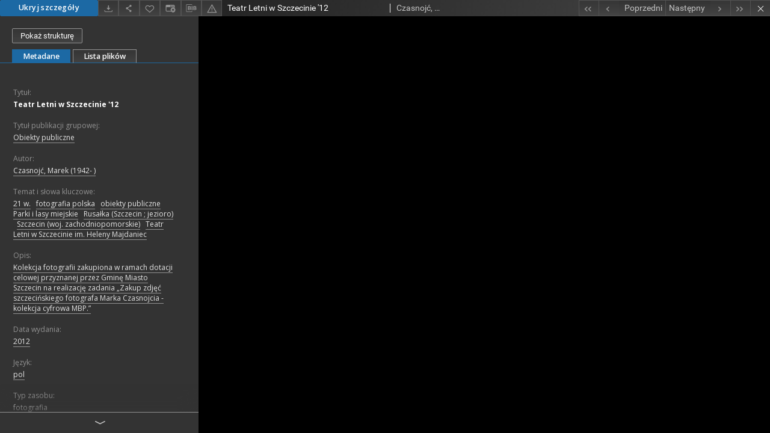

--- FILE ---
content_type: text/html;charset=utf-8
request_url: https://zbc.ksiaznica.szczecin.pl/dlibra/publication/54674/edition/52304/content?ref=struct
body_size: 22585
content:
<!doctype html>
<html lang="pl">
	<head>
		


<meta charset="utf-8">
<meta http-equiv="X-UA-Compatible" content="IE=edge">
<meta name="viewport" content="width=device-width, initial-scale=1">


<title>Teatr Letni w Szczecinie '12 - Książnica Pomorska</title>
<meta name="Description" content="Kolekcja fotografii zakupiona w ramach dotacji celowej przyznanej przez Gminę Miasto Szczecin na realizację zadania „Zakup zdjęć szczecińskiego fotografa Marka Czasnojcia - kolekcja cyfrowa MBP.”" />

<meta property="og:url"                content="https://zbc.ksiaznica.szczecin.pl/dlibra/publication/54674/edition/52304/content" />
<meta property="og:type"               content="Object" />
<meta property="og:title"              content="Teatr Letni w Szczecinie '12 - Książnica Pomorska" />
<meta property="og:description"        content="Kolekcja fotografii zakupiona w ramach dotacji celowej przyznanej przez Gminę Miasto Szczecin na realizację zadania „Zakup zdjęć szczecińskiego fotografa Marka Czasnojcia - kolekcja cyfrowa MBP.”" />
<meta property="og:image"              content="https://zbc.ksiaznica.szczecin.pl/style/dlibra/default/img/items/book-without-img.svg" />

<link rel="icon" type="image/png" href="https://zbc.ksiaznica.szczecin.pl/style/common/img/icons/favicon.png" sizes="16x16"> 
<link rel="apple-touch-icon" href="https://zbc.ksiaznica.szczecin.pl/style/common/img/icons/apple-touch-icon.png">


<link rel="stylesheet" href="https://zbc.ksiaznica.szczecin.pl/style/dlibra/default/css/libs.css?20210104164359">
<link rel="stylesheet" href="https://zbc.ksiaznica.szczecin.pl/style/dlibra/default/css/main.css?20210104164359">
<link rel="stylesheet" href="https://zbc.ksiaznica.szczecin.pl/style/dlibra/default/css/colors.css?20210104164359">
<link rel="stylesheet" href="https://zbc.ksiaznica.szczecin.pl/style/dlibra/default/css/custom.css?20210104164359">


					
					
					<!-- Global site tag (gtag.js) - Google Analytics -->
<script async src="https://www.googletagmanager.com/gtag/js?id=UA-11189876-47"></script>
<script>
  window.dataLayer = window.dataLayer || [];
    function gtag(){dataLayer.push(arguments);}
      gtag('js', new Date());
      gtag('config', 'UA-11189876-47');
</script> 

			</head>

	<body class="fixed show-content">

					



<section>
<div id="show-content" tabindex="-1" data-oaiurl="https://zbc.ksiaznica.szczecin.pl/dlibra/oai-pmh-repository.xml?verb=GetRecord&amp;metadataPrefix=mets&amp;identifier=oai:zbc.ksiaznica.szczecin.pl:52304" data-editionid="52304" data-formatid="">
    <div>
        <aside class="show-content__top-container" js-top>
            <div class="show-content__details-container">
                <div class="show-content__close-container">
                  <button type="button" class="info-close opened" js-toggle-info
											data-close="Ukryj szczegóły"
											data-show="Pokaż szczegóły">
                    Ukryj szczegóły
                  </button>
                </div>
                <ul class="show-content__buttons-list">
										    <li class="buttons-list__item">
							                                                            <a class="buttons-list__item--anchor js-analytics-content" title="Pobierz" aria-label="Pobierz" href="https://zbc.ksiaznica.szczecin.pl/Content/52304/download/" download>
                                    <span class="dlibra-icon-download"></span>
                                </a>
                            					    </li>
					
                    <li class="share buttons-list__item">
                      <div class="a2a_kit">
						                        <a title="Udostępnij" aria-label="Udostępnij" class="a2a_dd buttons-list__item--anchor" href="https://www.addtoany.com/share">
													<span class="dlibra-icon-share"></span>
                        </a>
                      </div>
                    </li>

                    <li class="buttons-list__item">
						                        <button type="button" title="Dodaj do ulubionych" aria-label="Dodaj do ulubionych"
													data-addToFav="Dodaj do ulubionych"
													data-deleteFromFav="Usuń z ulubionych"
													data-ajaxurl="https://zbc.ksiaznica.szczecin.pl/dlibra/ajax.xml"
													data-ajaxparams="wid=Actions&amp;pageId=publication&amp;actionId=AddToFavouriteAction&amp;eid=52304"
													data-addedtofavlab="Dodano do ulubionych."
													data-removedfromfavlab="Usunięto z ulubionych"
													data-onlylogged="Musisz się zalogować"
													data-error="Wystąpił błąd podczas dodawania do ulubionych"
													href=""
													js-add-fav
													class=" buttons-list__item--button">
													<span class="dlibra-icon-heart"></span>
                        </button>
                    </li>

																														<li class="buttons-list__item">
                        <a title="Zmień sposób wyświetlania" href="" class="buttons-list__item--anchor" js-modal-trigger='changeView'>
                            <span class="dlibra-icon-config"></span>
                        </a>
                    </li>
										
										<li class="buttons-list__item">
											<div class="dropdown">
																								<button class="dropdown-toggle buttons-list__item--button buttons-list__item--button-bib" type="button" data-toggle="dropdown"
													title="Pobierz opis bibliograficzny" aria-label="Pobierz opis bibliograficzny">
													<span class="dlibra-icon-bib"></span>
												</button>
												<ul class="object__dropdown-bib dropdown-menu pull-left">
													<li>
														<a download="54674.ris" href="https://zbc.ksiaznica.szczecin.pl/dlibra/dlibra.ris?type=e&amp;id=52304">
															ris
														</a>
													</li>
													<li>
														<a download="54674.bib" href="https://zbc.ksiaznica.szczecin.pl/dlibra/dlibra.bib?type=e&amp;id=52304">
															BibTeX
														</a>
													</li>
												</ul>
											</div>
										</li>

										<li class="buttons-list__item">
																						<a title="Zgłoś błąd" aria-label="Zgłoś błąd" href="https://zbc.ksiaznica.szczecin.pl/dlibra/report-problem?id=52304" class="buttons-list__item--anchor">
												<span class="dlibra-icon-warning"></span>
											</a>
										</li>

					                </ul>
            </div>
            <div class="show-content__title-container">
                <div>
																														<h1 class="show-content__main-header"> Teatr Letni w Szczecinie '12</h1>
																								<h2 class="show-content__subheader">
															Czasnoj&#263;, Marek (1942- )														</h2>
											                </div>
                <ul class="show-content__object-navigation" data-pageid="52304">
																			<li class="object-navigation__item " data-pageid="51877">
												<a class="arrow-container" title="Pierwszy obiekt z listy" aria-label="Pierwszy obiekt z listy" href="https://zbc.ksiaznica.szczecin.pl/dlibra/publication/54259/edition/51877/content?&amp;ref=struct">
							<span class="dlibra-icon-chevron-left icon"></span>
							<span class="dlibra-icon-chevron-left icon-second"></span>
						</a>
					</li>
										

					<li class="object-navigation__item " data-pageid="52288">
												<a title="Poprzedni obiekt z listy" aria-label="Poprzedni obiekt z listy" href="https://zbc.ksiaznica.szczecin.pl/dlibra/publication/54659/edition/52288/content?&amp;ref=struct">
							<div class="arrow-container">
							<span class="dlibra-icon-chevron-left left"></span>
							</div>
							<span class="text-info">Poprzedni</span>
						</a>
					</li>
					



					
					<li class="object-navigation__item " data-pageid="52329">
												<a title="Następny obiekt z listy" aria-label="Następny obiekt z listy" href="https://zbc.ksiaznica.szczecin.pl/dlibra/publication/54700/edition/52329/content?&amp;ref=struct">
						<span class="text-info">Następny</span>
						<div class="arrow-container">
							<span class="dlibra-icon-chevron-right right"></span>
							</div>
						</a>
					</li>
															<li class="object-navigation__item " data-pageid="54616">
												<a class="arrow-container" title="Ostatni obiekt z listy" aria-label="Ostatni obiekt z listy" href="https://zbc.ksiaznica.szczecin.pl/dlibra/publication/56731/edition/54616/content?&amp;ref=struct">
							<span class="dlibra-icon-chevron-right icon"></span>
							<span class="dlibra-icon-chevron-right icon-second"></span>
						</a>
					</li>
																					<li class="object-navigation__item show-content__close">
										<a class="arrow-container" title="Zamknij" aria-label="Zamknij" href="https://zbc.ksiaznica.szczecin.pl/dlibra/publication/54674/edition/52304#structure"></a>
				</li>
                </ul>
            </div>
        </aside>
    </div>
    <div>
        <article>

        <section class="show-content__details-column opened" js-details-column>

												<a href="https://zbc.ksiaznica.szczecin.pl/dlibra/publication/54674/edition/52304#structure" class="show-content__group-object-btn">Pokaż strukturę</a>
						

						<ul class="nav nav-tabs details__tabs" id="myTab">
                <li class="active details__tabs-item" js-tab-switch>
                    <button type="button" data-target="#metadata" data-toggle="tab">Metadane</button>
                </li>
                <li class="details__tabs-item" js-tab-switch>
                    <button type="button" data-target="#files" data-toggle="tab">Lista plików</button>
                </li>
            </ul>

            <div class="tab-content details__tabs-content" js-tabs-content>
                <div class="tab-pane details__tabs-pane active" id="metadata" js-tab>
                    <div>
                        <div class="show-content__details-top-wrapper">
                            <div class="dropdown details__lang">
                                                          </div>
                        </div>

                        <div>
                                                            			<h4 class="details__header">Tytuł:</h4>
		<p class="details__text title">
						
																			<a href="https://zbc.ksiaznica.szczecin.pl//dlibra/metadatasearch?action=AdvancedSearchAction&amp;type=-3&amp;val1=Title:%22Teatr+Letni+w+Szczecinie+'12%22"
					title="">
					Teatr Letni w Szczecinie '12</a>
					      		</p>
												<h4 class="details__header">Tytuł publikacji grupowej:</h4>
		<p class="details__text ">
						
																			<a href="https://zbc.ksiaznica.szczecin.pl//dlibra/metadatasearch?action=AdvancedSearchAction&amp;type=-3&amp;val1=GroupTitle:%22Obiekty+publiczne%22"
					title="">
					Obiekty publiczne</a>
					      		</p>
							                                                            			<h4 class="details__header">Autor:</h4>
		<p class="details__text ">
						
																			<a href="https://zbc.ksiaznica.szczecin.pl//dlibra/metadatasearch?action=AdvancedSearchAction&amp;type=-3&amp;val1=Creator:%22Czasnoj%C4%87%2C+Marek+%5C(1942%5C-+%5C)%22"
					title="">
					Czasnoj&#263;, Marek (1942- )</a>
					      		</p>
				                                                            			<h4 class="details__header">Temat i słowa kluczowe:</h4>
		<p class="details__text ">
						
																			<a href="https://zbc.ksiaznica.szczecin.pl//dlibra/metadatasearch?action=AdvancedSearchAction&amp;type=-3&amp;val1=Subject:%2221+w.%22"
					title="">
					21 w.</a>
					      		; 
																			<a href="https://zbc.ksiaznica.szczecin.pl//dlibra/metadatasearch?action=AdvancedSearchAction&amp;type=-3&amp;val1=Subject:%22fotografia+polska%22"
					title="">
					fotografia polska</a>
					      		; 
																			<a href="https://zbc.ksiaznica.szczecin.pl//dlibra/metadatasearch?action=AdvancedSearchAction&amp;type=-3&amp;val1=Subject:%22obiekty+publiczne%22"
					title="">
					obiekty publiczne</a>
					      		; 
																			<a href="https://zbc.ksiaznica.szczecin.pl//dlibra/metadatasearch?action=AdvancedSearchAction&amp;type=-3&amp;val1=Subject:%22Parki+i+lasy+miejskie%22"
					title="">
					Parki i lasy miejskie</a>
					      		; 
																			<a href="https://zbc.ksiaznica.szczecin.pl//dlibra/metadatasearch?action=AdvancedSearchAction&amp;type=-3&amp;val1=Subject:%22Rusa%C5%82ka+%5C(Szczecin+%5C%3B+jezioro%5C)%22"
					title="">
					Rusa&#322;ka (Szczecin ; jezioro)</a>
					      		; 
																			<a href="https://zbc.ksiaznica.szczecin.pl//dlibra/metadatasearch?action=AdvancedSearchAction&amp;type=-3&amp;val1=Subject:%22Szczecin+%5C(woj.+zachodniopomorskie%5C)%22"
					title="">
					Szczecin (woj. zachodniopomorskie)</a>
					      		; 
																			<a href="https://zbc.ksiaznica.szczecin.pl//dlibra/metadatasearch?action=AdvancedSearchAction&amp;type=-3&amp;val1=Subject:%22Teatr+Letni+w+Szczecinie+im.+Heleny+Majdaniec%22"
					title="">
					Teatr Letni w Szczecinie im. Heleny Majdaniec</a>
					      		</p>
				                                                            			<h4 class="details__header">Opis:</h4>
		<p class="details__text ">
						
																			<a href="https://zbc.ksiaznica.szczecin.pl//dlibra/metadatasearch?action=AdvancedSearchAction&amp;type=-3&amp;val1=Description:%22Kolekcja+fotografii+zakupiona+w+ramach+dotacji+celowej+przyznanej+przez+Gmin%C4%99+Miasto+Szczecin+na+realizacj%C4%99+zadania+%E2%80%9EZakup+zdj%C4%99%C4%87+szczeci%C5%84skiego+fotografa+Marka+Czasnojcia+%5C-+kolekcja+cyfrowa+MBP.%E2%80%9D%22"
					title="">
					Kolekcja fotografii zakupiona w ramach dotacji celowej przyznanej przez Gmin&#281; Miasto Szczecin na realizacj&#281; zadania &bdquo;Zakup zdj&#281;&#263; szczeci&#324;skiego fotografa Marka Czasnojcia - kolekcja cyfrowa MBP.&rdquo;</a>
					      		</p>
				                                                            			<h4 class="details__header">Data wydania:</h4>
		<p class="details__text ">
						
																			<a href="https://zbc.ksiaznica.szczecin.pl//dlibra/metadatasearch?action=AdvancedSearchAction&amp;type=-3&amp;val1=Date:%222012%22"
					title="">
					2012</a>
					      		</p>
				                                                            			<h4 class="details__header">Język:</h4>
		<p class="details__text ">
						
																			<a href="https://zbc.ksiaznica.szczecin.pl//dlibra/metadatasearch?action=AdvancedSearchAction&amp;type=-3&amp;val1=Language:%22pol%22"
					title="">
					pol</a>
					      		</p>
				                                                            			<h4 class="details__header">Typ zasobu:</h4>
		<p class="details__text ">
						
																			<a href="https://zbc.ksiaznica.szczecin.pl//dlibra/metadatasearch?action=AdvancedSearchAction&amp;type=-3&amp;val1=Type:%22fotografia%22"
					title="">
					fotografia</a>
					      		</p>
				                                                            			<h4 class="details__header">Format:</h4>
		<p class="details__text ">
						
																			<a href="https://zbc.ksiaznica.szczecin.pl//dlibra/metadatasearch?action=AdvancedSearchAction&amp;type=-3&amp;val1=Format:%22image%5C%2Fjpeg%22"
					title="">
					image/jpeg</a>
					      		</p>
				                                                            			<h4 class="details__header">Prawa:</h4>
		<p class="details__text ">
						
																			<a href="https://zbc.ksiaznica.szczecin.pl//dlibra/metadatasearch?action=AdvancedSearchAction&amp;type=-3&amp;val1=Rights:%22Miejska+Biblioteka+Publiczna+w+Szczecinie%22"
					title="">
					Miejska Biblioteka Publiczna w Szczecinie</a>
					      		</p>
												<h4 class="details__header">Lokalizacja oryginału:</h4>
		<p class="details__text ">
						
																			<a href="https://zbc.ksiaznica.szczecin.pl//dlibra/metadatasearch?action=AdvancedSearchAction&amp;type=-3&amp;val1=localization:%22Miejska+Biblioteka+Publiczna+w+Szczecinie%22"
					title="">
					Miejska Biblioteka Publiczna w Szczecinie</a>
					      		</p>
							                                                    </div>


                    </div>
				</div>

                <div class="tab-pane details__tabs-pane" id="files" js-tab>
                  <ul id="publicationFiles" class="pub-list">
				  </ul>
                </div>
            </div>
						<div class="details__more-button hidden" js-more-button>
							<span class="dlibra-icon-chevron-long-down"></span>
						</div>
        </section>

        <section>
            <div class="show-content__iframe-wrapper opened" js-iframe-wrapper>
            												<iframe tabindex="-1" id="js-main-frame" width="100%" height="100%" src="https://zbc.ksiaznica.szczecin.pl//dlibra/applet?mimetype=image/jpeg&sec=false&handler=iiif&content_url=/Content/52304/2012_amfiteatr_03.jpg" allowfullscreen>
						</iframe>
					            	            </div>
        </section>

    </article>
    </div>
</div>
</section>
<div class="modal fade modal--addToFav" tabindex="-1" role="dialog" js-modal='addToFav'>
  <div class="modal-dialog" role="document">
    <div class="modal-content">
      <div class="modal-body">
        <p js-addToFav-text></p>
      </div>
      <div class="modal-footer pull-right">
        <button type="button" class="modal-button" data-dismiss="modal">Ok</button>
      </div>
			<div class="clearfix"></div>
    </div><!-- /.modal-content -->
  </div><!-- /.modal-dialog -->
</div><!-- /.modal -->


<div class="modal fade modal--access" tabindex="-1" role="dialog" js-modal="access">
  <div class="modal-dialog" role="document" js-modal-inner>
    <div class="modal-content">
      <button type="button" class="modal-close" data-dismiss="modal" aria-label="Zamknij"></button>
      <div class="modal-header">
        <h4 class="modal-title">Poproś o dostęp</h4>
      </div>
			<form id="sendPermissionRequestForm" action="javascript:void(0)">
				<div class="modal-body">
					 <p class="modal-desc">Nie masz uprawnień do wyświetlenia tego obiektu. Aby poprosić
o dostęp do niego, wypełnij poniższe pola.</p>
					 <label class="modal-label" for="userEmail">E-mail<sup>*</sup></label>
					 <input class="modal-input" required type="email" name="userEmail" id="userEmail" value="" >
					 <input type="hidden" name="editionId" value="52304" id="editionId">
					 <input type="hidden" name="publicationId" value="54674" id="publicationId">
					 <label class="modal-label" for="requestReason">Uzasadnienie<sup>*</sup></label>
					 <textarea class="modal-textarea" required name="requestReason" id="requestReason" cols="50" rows="5" ></textarea>
					 <input type="hidden" name="homeURL" id="homeURL" value="https://zbc.ksiaznica.szczecin.pl/dlibra">
				</div>
				<div class="modal-footer">
					<button class="modal-dismiss" type="button" class="btn btn-default" data-dismiss="modal">Anuluj</button>
					<button class="modal-submit" js-send-request>Wyślij</button>
				</div>
		 </form>
    </div><!-- /.modal-content -->
  </div><!-- /.modal-dialog -->
  <div class="modal-more hidden" js-modal-more></div>
</div><!-- /.modal -->

<script>
  var a2a_config = a2a_config || {};
  a2a_config.onclick = 1;
  a2a_config.locale = "pl";
  a2a_config.color_main = "404040";
  a2a_config.color_border = "525252";
  a2a_config.color_link_text = "f1f1f1";
  a2a_config.color_link_text_hover = "f1f1f1";
  a2a_config.color_bg = "353535";
  a2a_config.icon_color = "#4e4e4e";
	a2a_config.num_services = 6;
	a2a_config.prioritize = ["facebook", "wykop", "twitter", "pinterest", "email", "gmail"];
</script>
<script async src="https://static.addtoany.com/menu/page.js"></script>



					  <div class="modal--change-view modal fade"  tabindex="-1" role="dialog" js-modal='changeView'>
    <div class="modal-dialog" js-modal-inner>
    <div class="modal-content">
        <button type="button" class="modal-close" data-dismiss="modal" aria-label="Zamknij"></button>
        <div class="modal-header">
          <h4 class="modal-title">W jaki sposób chciałbyś wyświetlić ten obiekt?</h4>
        </div>
        <div class="modal-body">
                    	                                      <div class="viewMode__section">
              <label class="viewMode__accordion-trigger" js-viewmode-trigger="">
                  <input name="viewMode"  js-viewMode-option class="viewMode__radio" type="radio" data-contenturl="https://zbc.ksiaznica.szczecin.pl/Content/52304/2012_amfiteatr_03.jpg" data-value="browser">
                  <span>Pozostaw obsługę przeglądarce (pobierz plik główny)</span>
              </label>

              <div class="viewMode__accordion-wrapper" js-viewmode-wrapper>
                              </div>
            </div>
                                	                                      <div class="viewMode__section">
              <label class="viewMode__accordion-trigger" js-viewmode-trigger="checked">
                  <input name="viewMode" checked js-viewMode-option class="viewMode__radio" type="radio" data-contenturl="https://zbc.ksiaznica.szczecin.pl/dlibra/applet?mimetype=image/jpeg&sec=false&handler=iiif&content_url=/Content/52304/2012_amfiteatr_03.jpg" data-value="iiif">
                  <span>iiif - UniversalViewer</span>
              </label>

              <div class="viewMode__accordion-wrapper open" js-viewmode-wrapper>
                              </div>
            </div>
                              </div>
        <div class="modal-footer">
          <div class="viewMode__remember">
            <label>
              <input class="viewMode__checkbox" remember-mode-checkbox type="checkbox" data-cookiename="handler_image/jpeg_false" data-cookiettl="604800000" data-cookiepath="'/'" checked> <span>Zapamiętaj mój wybór</span>
            </label>
          </div>
          <a href="" class="viewMode__submit pull-right" js-viewMode-select>Zastosuj</a>
          <div class="clearfix"></div>

        </div>
        </div>
      </div>
  </div><!-- /.modal -->

		
		<script src="https://zbc.ksiaznica.szczecin.pl/style/dlibra/default/js/script-jquery.min.js" type="text/javascript"></script>
		<script src="https://zbc.ksiaznica.szczecin.pl/style/dlibra/default/js/libs.min.js?20210104164359" type="text/javascript"></script>
		<script src="https://zbc.ksiaznica.szczecin.pl/style/dlibra/default/js/main.min.js?20210104164359" type="text/javascript"></script>
	</body>
</html>


--- FILE ---
content_type: text/html;charset=utf-8
request_url: https://zbc.ksiaznica.szczecin.pl//dlibra/applet?mimetype=image/jpeg&sec=false&handler=iiif&content_url=/Content/52304/2012_amfiteatr_03.jpg
body_size: 2839
content:
<!DOCTYPE html PUBLIC "-//W3C//DTD XHTML 1.0 Strict//EN" "http://www.w3.org/TR/xhtml1/DTD/xhtml1-strict.dtd">
<html xmlns="http://www.w3.org/1999/xhtml" xml:lang="en" lang="en">
<head>
        <meta http-equiv="Content-Type" content="text/html; charset=utf-8" />
        <meta http-equiv="Content-Language" content="pl" />
        <title>Książnica Pomorska  </title>
        <meta name="Author" content="PSNC, Poznan Supercomputer and Networking Center" />
        <meta name="Design" content="PSNC, Poznan Supercomputer and Networking Center" />
        <meta name="Publisher" content="PSNC, Poznan Supercomputer and Networking Center" />
        <meta name="Copyright" content="Copyright (C) 2003 - 2006 PSNC, Poznan Supercomputer and Networking Center" />
        <meta http-equiv="Reply-to" content="dlibra.at.man.poznan.pl" />

        <meta name="Rating" content="general" />
        <meta name="MSSmartTagsPreventParsing" content="true" />
        <meta name="Robots" content="index, follow" />
        <meta http-equiv="Distribution" content="global" />
        <meta name="Revisit-after" content="3 days" />
        <meta http-equiv="Pragma" content="NoCache" />

		  <meta name="Description" content="Książnica Pomorska,  " />
	
		<link rel="shortcut icon" href="https://zbc.ksiaznica.szczecin.pl/style/favicon.ico" type="image/ico" />
		
		<script type="text/javascript"><!--
		   var DLAppVars = {};
		   DLAppVars.loginLink = 'https://zbc.ksiaznica.szczecin.pl/dlibra/login';
		   var homePageUrl = 'https://zbc.ksiaznica.szczecin.pl/';
		   var homePageServletUrl = 'https://zbc.ksiaznica.szczecin.pl/dlibra';
		   var mainServletName = '/dlibra';
		   var userLanguage = 'pl';
		   var userStyleVariant = 'default';
		//--></script>

		<script type="text/javascript" src="https://zbc.ksiaznica.szczecin.pl/style/common/js/jquery-1.3.2.js"></script>
		<script type="text/javascript" src="https://zbc.ksiaznica.szczecin.pl/style/dlibra/js/dlibra.js"></script>
		<script type="text/javascript" src="https://zbc.ksiaznica.szczecin.pl/style/common/js/jquery-block-ui-1.32.js"></script>
		<script type="text/javascript" src="https://zbc.ksiaznica.szczecin.pl/style/common/js/jquery-tooltip/jquery-tooltip-dlibra-1.3.js"></script>
</head>
<body>
<div id="securedContent"  class="contentIE" >   <style>
	html, body, #securedContent, .uv {
		margin: 0;
		padding: 0;
		width: 100%;
		height: 100%;
		background: #000;
	}

	iframe {
		vertical-align: top
	}
</style>


<div class="uv"
	data-locale="pl" 
	data-config="rightPanelDisabledConfig.json"
	data-uri="https://zbc.ksiaznica.szczecin.pl/iiif/manifest/52304.json"
	data-canvasindex="0">
</div>
<script type="text/javascript" id="embedUV" src="https://zbc.ksiaznica.szczecin.pl/formats/iiif/lib/embed.js"></script>


</div>
<div id="info">
</div>
</body>
</html>


--- FILE ---
content_type: text/xml;charset=utf-8
request_url: https://zbc.ksiaznica.szczecin.pl/dlibra/oai-pmh-repository.xml?verb=GetRecord&metadataPrefix=mets&identifier=oai:zbc.ksiaznica.szczecin.pl:52304
body_size: 6057
content:
<?xml version="1.0" encoding="utf-8"?>
<?xml-stylesheet type="text/xsl" href="https://zbc.ksiaznica.szczecin.pl/style/common/xsl/oai-style.xsl"?>
<OAI-PMH xmlns="http://www.openarchives.org/OAI/2.0/" 
         xmlns:xsi="http://www.w3.org/2001/XMLSchema-instance"
         xsi:schemaLocation="http://www.openarchives.org/OAI/2.0/
         http://www.openarchives.org/OAI/2.0/OAI-PMH.xsd">
	<responseDate>2026-01-17T13:34:14Z</responseDate>
	<request identifier="oai:zbc.ksiaznica.szczecin.pl:52304" metadataPrefix="mets" verb="GetRecord">
	https://zbc.ksiaznica.szczecin.pl/oai-pmh-repository.xml</request>
	<GetRecord>
	
  <record>
	<header>
		<identifier>oai:zbc.ksiaznica.szczecin.pl:52304</identifier>
	    <datestamp>2022-12-22T13:20:23Z</datestamp>
		  <setSpec>dLibraDigitalLibrary:POMERANICA</setSpec> 	      <setSpec>dLibraDigitalLibrary:POMERANICA:IKON</setSpec> 	      <setSpec>dLibraDigitalLibrary</setSpec> 	      <setSpec>dLibraDigitalLibrary:MBPSZ</setSpec> 	    </header>
		<metadata>
	<mets LABEL="Czasnojć, Marek (1942- ), 2012, Teatr Letni w Szczecinie '12" xmlns="http://www.loc.gov/METS/" xmlns:xlink="http://www.w3.org/1999/xlink" xmlns:xsi="http://www.w3.org/2001/XMLSchema-instance" xsi:schemaLocation="http://www.loc.gov/METS/ http://www.loc.gov/standards/mets/mets.xsd">
 <dmdSec ID="dmd0">
  <mdWrap MIMETYPE="text/xml" MDTYPE="OTHER" OTHERMDTYPE="dlibra_avs" LABEL="Local Metadata">
   <xmlData><dlibra_avs:metadataDescription xmlns:dlibra_avs="https://zbc.ksiaznica.szczecin.pl/" xmlns:xsi="http://www.w3.org/2001/XMLSchema-instance" xsi:schemaLocation="https://zbc.ksiaznica.szczecin.pl/ https://zbc.ksiaznica.szczecin.pl/dlibra/attribute-schema.xsd">
<dlibra_avs:PublicAccess><![CDATA[true]]></dlibra_avs:PublicAccess>
<dlibra_avs:DC>
<dlibra_avs:Title>
<value xml:lang="pl"><![CDATA[Teatr Letni w Szczecinie '12]]></value>
<dlibra_avs:GroupTitle xml:lang="pl"><![CDATA[Obiekty publiczne]]></dlibra_avs:GroupTitle>
</dlibra_avs:Title>
<dlibra_avs:Creator xml:lang="pl"><![CDATA[Czasnojć, Marek (1942- )]]></dlibra_avs:Creator>
<dlibra_avs:Subject xml:lang="pl"><![CDATA[21 w.]]></dlibra_avs:Subject>
<dlibra_avs:Subject xml:lang="pl"><![CDATA[fotografia polska]]></dlibra_avs:Subject>
<dlibra_avs:Subject xml:lang="pl"><![CDATA[obiekty publiczne]]></dlibra_avs:Subject>
<dlibra_avs:Subject xml:lang="pl"><![CDATA[Parki i lasy miejskie]]></dlibra_avs:Subject>
<dlibra_avs:Subject xml:lang="pl"><![CDATA[Rusałka (Szczecin ; jezioro)]]></dlibra_avs:Subject>
<dlibra_avs:Subject xml:lang="pl"><![CDATA[Szczecin (woj. zachodniopomorskie)]]></dlibra_avs:Subject>
<dlibra_avs:Subject xml:lang="pl"><![CDATA[Teatr Letni w Szczecinie im. Heleny Majdaniec]]></dlibra_avs:Subject>
<dlibra_avs:Description xml:lang="pl"><![CDATA[Kolekcja fotografii zakupiona w ramach dotacji celowej przyznanej przez Gminę Miasto Szczecin na realizację zadania „Zakup zdjęć szczecińskiego fotografa Marka Czasnojcia - kolekcja cyfrowa MBP.”]]></dlibra_avs:Description>
<dlibra_avs:Publisher/>
<dlibra_avs:Date xml:lang="pl"><![CDATA[2012]]></dlibra_avs:Date>
<dlibra_avs:Language xml:lang="pl"><![CDATA[pol]]></dlibra_avs:Language>
<dlibra_avs:Type xml:lang="pl"><![CDATA[fotografia]]></dlibra_avs:Type>
<dlibra_avs:Format xml:lang="pl"><![CDATA[image/jpeg]]></dlibra_avs:Format>
<dlibra_avs:Relation/>
<dlibra_avs:Rights>
<value xml:lang="pl"><![CDATA[Miejska Biblioteka Publiczna w Szczecinie]]></value>
<dlibra_avs:localization xml:lang="pl"><![CDATA[Miejska Biblioteka Publiczna w Szczecinie]]></dlibra_avs:localization>
</dlibra_avs:Rights>
</dlibra_avs:DC>
</dlibra_avs:metadataDescription>
</xmlData>
  </mdWrap>
 </dmdSec>
 <dmdSec ID="dmd1">
  <mdWrap MIMETYPE="text/xml" MDTYPE="DC" LABEL="Dublin Core Metadata">
   <xmlData><dc:dc xmlns:dc="http://purl.org/dc/elements/1.1/">
<dc:title xml:lang="pl"><![CDATA[Teatr Letni w Szczecinie '12]]></dc:title>
<dc:creator xml:lang="pl"><![CDATA[Czasnojć, Marek (1942- )]]></dc:creator>
<dc:subject xml:lang="pl"><![CDATA[21 w.]]></dc:subject>
<dc:subject xml:lang="pl"><![CDATA[fotografia polska]]></dc:subject>
<dc:subject xml:lang="pl"><![CDATA[obiekty publiczne]]></dc:subject>
<dc:subject xml:lang="pl"><![CDATA[Parki i lasy miejskie]]></dc:subject>
<dc:subject xml:lang="pl"><![CDATA[Rusałka (Szczecin ; jezioro)]]></dc:subject>
<dc:subject xml:lang="pl"><![CDATA[Szczecin (woj. zachodniopomorskie)]]></dc:subject>
<dc:subject xml:lang="pl"><![CDATA[Teatr Letni w Szczecinie im. Heleny Majdaniec]]></dc:subject>
<dc:description xml:lang="pl"><![CDATA[Kolekcja fotografii zakupiona w ramach dotacji celowej przyznanej przez Gminę Miasto Szczecin na realizację zadania „Zakup zdjęć szczecińskiego fotografa Marka Czasnojcia - kolekcja cyfrowa MBP.”]]></dc:description>
<dc:date xml:lang="pl"><![CDATA[2012]]></dc:date>
<dc:type xml:lang="pl"><![CDATA[fotografia]]></dc:type>
<dc:format xml:lang="pl"><![CDATA[image/jpeg]]></dc:format>
<dc:identifier><![CDATA[https://zbc.ksiaznica.szczecin.pl/dlibra/docmetadata?showContent=true&id=52304]]></dc:identifier>
<dc:identifier><![CDATA[oai:zbc.ksiaznica.szczecin.pl:52304]]></dc:identifier>
<dc:language xml:lang="pl"><![CDATA[pol]]></dc:language>
<dc:rights xml:lang="pl"><![CDATA[Miejska Biblioteka Publiczna w Szczecinie]]></dc:rights>
</dc:dc>
</xmlData>
  </mdWrap>
 </dmdSec>
 <fileSec>
  <fileGrp USE="manifest">
   <file ID="manifest" MIMETYPE="application/json" USE="manifest">
    <FLocat LOCTYPE="URL" xlink:type="simple" xlink:href="https://zbc.ksiaznica.szczecin.pl/iiif/manifest/52304.json"/>
   </file>
  </fileGrp>
  <fileGrp USE="original">
   <file ID="original0" MIMETYPE="image/jpeg">
    <FLocat LOCTYPE="URL" xlink:type="simple" xlink:href="https://zbc.ksiaznica.szczecin.pl/Content/52304/2012_amfiteatr_03.jpg"/>
   </file>
  </fileGrp>
 </fileSec>
 <structMap TYPE="PHYSICAL">
  <div ID="physicalStructure" DMDID="dmd1 dmd0" TYPE="files">
   <div ID="phys0" TYPE="file">
    <fptr FILEID="original0"/>
   </div>
  </div>
 </structMap>
</mets>

</metadata>
	  </record>	</GetRecord>
</OAI-PMH>
